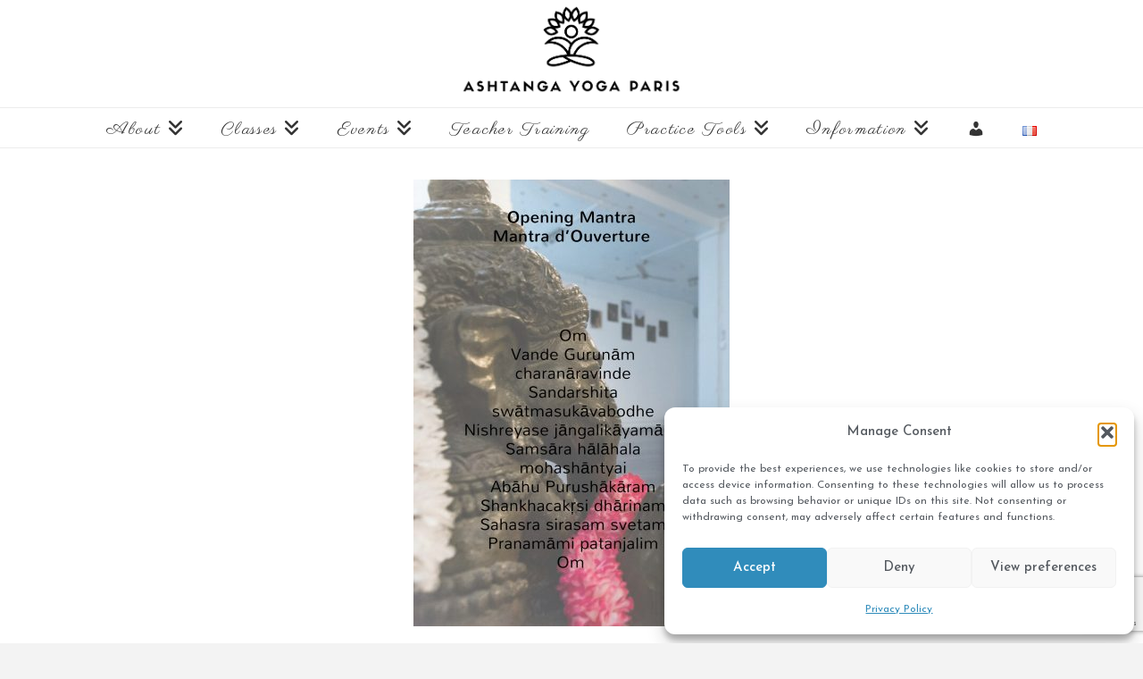

--- FILE ---
content_type: text/html; charset=utf-8
request_url: https://www.google.com/recaptcha/api2/anchor?ar=1&k=6LcWn8ohAAAAAIyU8HZyMzH6JPItNSyYIeVTSiUW&co=aHR0cHM6Ly93d3cuYXNodGFuZ2F5b2dhcGFyaXMuZnI6NDQz&hl=en&v=PoyoqOPhxBO7pBk68S4YbpHZ&size=invisible&anchor-ms=20000&execute-ms=30000&cb=a5l7pzgcuret
body_size: 48786
content:
<!DOCTYPE HTML><html dir="ltr" lang="en"><head><meta http-equiv="Content-Type" content="text/html; charset=UTF-8">
<meta http-equiv="X-UA-Compatible" content="IE=edge">
<title>reCAPTCHA</title>
<style type="text/css">
/* cyrillic-ext */
@font-face {
  font-family: 'Roboto';
  font-style: normal;
  font-weight: 400;
  font-stretch: 100%;
  src: url(//fonts.gstatic.com/s/roboto/v48/KFO7CnqEu92Fr1ME7kSn66aGLdTylUAMa3GUBHMdazTgWw.woff2) format('woff2');
  unicode-range: U+0460-052F, U+1C80-1C8A, U+20B4, U+2DE0-2DFF, U+A640-A69F, U+FE2E-FE2F;
}
/* cyrillic */
@font-face {
  font-family: 'Roboto';
  font-style: normal;
  font-weight: 400;
  font-stretch: 100%;
  src: url(//fonts.gstatic.com/s/roboto/v48/KFO7CnqEu92Fr1ME7kSn66aGLdTylUAMa3iUBHMdazTgWw.woff2) format('woff2');
  unicode-range: U+0301, U+0400-045F, U+0490-0491, U+04B0-04B1, U+2116;
}
/* greek-ext */
@font-face {
  font-family: 'Roboto';
  font-style: normal;
  font-weight: 400;
  font-stretch: 100%;
  src: url(//fonts.gstatic.com/s/roboto/v48/KFO7CnqEu92Fr1ME7kSn66aGLdTylUAMa3CUBHMdazTgWw.woff2) format('woff2');
  unicode-range: U+1F00-1FFF;
}
/* greek */
@font-face {
  font-family: 'Roboto';
  font-style: normal;
  font-weight: 400;
  font-stretch: 100%;
  src: url(//fonts.gstatic.com/s/roboto/v48/KFO7CnqEu92Fr1ME7kSn66aGLdTylUAMa3-UBHMdazTgWw.woff2) format('woff2');
  unicode-range: U+0370-0377, U+037A-037F, U+0384-038A, U+038C, U+038E-03A1, U+03A3-03FF;
}
/* math */
@font-face {
  font-family: 'Roboto';
  font-style: normal;
  font-weight: 400;
  font-stretch: 100%;
  src: url(//fonts.gstatic.com/s/roboto/v48/KFO7CnqEu92Fr1ME7kSn66aGLdTylUAMawCUBHMdazTgWw.woff2) format('woff2');
  unicode-range: U+0302-0303, U+0305, U+0307-0308, U+0310, U+0312, U+0315, U+031A, U+0326-0327, U+032C, U+032F-0330, U+0332-0333, U+0338, U+033A, U+0346, U+034D, U+0391-03A1, U+03A3-03A9, U+03B1-03C9, U+03D1, U+03D5-03D6, U+03F0-03F1, U+03F4-03F5, U+2016-2017, U+2034-2038, U+203C, U+2040, U+2043, U+2047, U+2050, U+2057, U+205F, U+2070-2071, U+2074-208E, U+2090-209C, U+20D0-20DC, U+20E1, U+20E5-20EF, U+2100-2112, U+2114-2115, U+2117-2121, U+2123-214F, U+2190, U+2192, U+2194-21AE, U+21B0-21E5, U+21F1-21F2, U+21F4-2211, U+2213-2214, U+2216-22FF, U+2308-230B, U+2310, U+2319, U+231C-2321, U+2336-237A, U+237C, U+2395, U+239B-23B7, U+23D0, U+23DC-23E1, U+2474-2475, U+25AF, U+25B3, U+25B7, U+25BD, U+25C1, U+25CA, U+25CC, U+25FB, U+266D-266F, U+27C0-27FF, U+2900-2AFF, U+2B0E-2B11, U+2B30-2B4C, U+2BFE, U+3030, U+FF5B, U+FF5D, U+1D400-1D7FF, U+1EE00-1EEFF;
}
/* symbols */
@font-face {
  font-family: 'Roboto';
  font-style: normal;
  font-weight: 400;
  font-stretch: 100%;
  src: url(//fonts.gstatic.com/s/roboto/v48/KFO7CnqEu92Fr1ME7kSn66aGLdTylUAMaxKUBHMdazTgWw.woff2) format('woff2');
  unicode-range: U+0001-000C, U+000E-001F, U+007F-009F, U+20DD-20E0, U+20E2-20E4, U+2150-218F, U+2190, U+2192, U+2194-2199, U+21AF, U+21E6-21F0, U+21F3, U+2218-2219, U+2299, U+22C4-22C6, U+2300-243F, U+2440-244A, U+2460-24FF, U+25A0-27BF, U+2800-28FF, U+2921-2922, U+2981, U+29BF, U+29EB, U+2B00-2BFF, U+4DC0-4DFF, U+FFF9-FFFB, U+10140-1018E, U+10190-1019C, U+101A0, U+101D0-101FD, U+102E0-102FB, U+10E60-10E7E, U+1D2C0-1D2D3, U+1D2E0-1D37F, U+1F000-1F0FF, U+1F100-1F1AD, U+1F1E6-1F1FF, U+1F30D-1F30F, U+1F315, U+1F31C, U+1F31E, U+1F320-1F32C, U+1F336, U+1F378, U+1F37D, U+1F382, U+1F393-1F39F, U+1F3A7-1F3A8, U+1F3AC-1F3AF, U+1F3C2, U+1F3C4-1F3C6, U+1F3CA-1F3CE, U+1F3D4-1F3E0, U+1F3ED, U+1F3F1-1F3F3, U+1F3F5-1F3F7, U+1F408, U+1F415, U+1F41F, U+1F426, U+1F43F, U+1F441-1F442, U+1F444, U+1F446-1F449, U+1F44C-1F44E, U+1F453, U+1F46A, U+1F47D, U+1F4A3, U+1F4B0, U+1F4B3, U+1F4B9, U+1F4BB, U+1F4BF, U+1F4C8-1F4CB, U+1F4D6, U+1F4DA, U+1F4DF, U+1F4E3-1F4E6, U+1F4EA-1F4ED, U+1F4F7, U+1F4F9-1F4FB, U+1F4FD-1F4FE, U+1F503, U+1F507-1F50B, U+1F50D, U+1F512-1F513, U+1F53E-1F54A, U+1F54F-1F5FA, U+1F610, U+1F650-1F67F, U+1F687, U+1F68D, U+1F691, U+1F694, U+1F698, U+1F6AD, U+1F6B2, U+1F6B9-1F6BA, U+1F6BC, U+1F6C6-1F6CF, U+1F6D3-1F6D7, U+1F6E0-1F6EA, U+1F6F0-1F6F3, U+1F6F7-1F6FC, U+1F700-1F7FF, U+1F800-1F80B, U+1F810-1F847, U+1F850-1F859, U+1F860-1F887, U+1F890-1F8AD, U+1F8B0-1F8BB, U+1F8C0-1F8C1, U+1F900-1F90B, U+1F93B, U+1F946, U+1F984, U+1F996, U+1F9E9, U+1FA00-1FA6F, U+1FA70-1FA7C, U+1FA80-1FA89, U+1FA8F-1FAC6, U+1FACE-1FADC, U+1FADF-1FAE9, U+1FAF0-1FAF8, U+1FB00-1FBFF;
}
/* vietnamese */
@font-face {
  font-family: 'Roboto';
  font-style: normal;
  font-weight: 400;
  font-stretch: 100%;
  src: url(//fonts.gstatic.com/s/roboto/v48/KFO7CnqEu92Fr1ME7kSn66aGLdTylUAMa3OUBHMdazTgWw.woff2) format('woff2');
  unicode-range: U+0102-0103, U+0110-0111, U+0128-0129, U+0168-0169, U+01A0-01A1, U+01AF-01B0, U+0300-0301, U+0303-0304, U+0308-0309, U+0323, U+0329, U+1EA0-1EF9, U+20AB;
}
/* latin-ext */
@font-face {
  font-family: 'Roboto';
  font-style: normal;
  font-weight: 400;
  font-stretch: 100%;
  src: url(//fonts.gstatic.com/s/roboto/v48/KFO7CnqEu92Fr1ME7kSn66aGLdTylUAMa3KUBHMdazTgWw.woff2) format('woff2');
  unicode-range: U+0100-02BA, U+02BD-02C5, U+02C7-02CC, U+02CE-02D7, U+02DD-02FF, U+0304, U+0308, U+0329, U+1D00-1DBF, U+1E00-1E9F, U+1EF2-1EFF, U+2020, U+20A0-20AB, U+20AD-20C0, U+2113, U+2C60-2C7F, U+A720-A7FF;
}
/* latin */
@font-face {
  font-family: 'Roboto';
  font-style: normal;
  font-weight: 400;
  font-stretch: 100%;
  src: url(//fonts.gstatic.com/s/roboto/v48/KFO7CnqEu92Fr1ME7kSn66aGLdTylUAMa3yUBHMdazQ.woff2) format('woff2');
  unicode-range: U+0000-00FF, U+0131, U+0152-0153, U+02BB-02BC, U+02C6, U+02DA, U+02DC, U+0304, U+0308, U+0329, U+2000-206F, U+20AC, U+2122, U+2191, U+2193, U+2212, U+2215, U+FEFF, U+FFFD;
}
/* cyrillic-ext */
@font-face {
  font-family: 'Roboto';
  font-style: normal;
  font-weight: 500;
  font-stretch: 100%;
  src: url(//fonts.gstatic.com/s/roboto/v48/KFO7CnqEu92Fr1ME7kSn66aGLdTylUAMa3GUBHMdazTgWw.woff2) format('woff2');
  unicode-range: U+0460-052F, U+1C80-1C8A, U+20B4, U+2DE0-2DFF, U+A640-A69F, U+FE2E-FE2F;
}
/* cyrillic */
@font-face {
  font-family: 'Roboto';
  font-style: normal;
  font-weight: 500;
  font-stretch: 100%;
  src: url(//fonts.gstatic.com/s/roboto/v48/KFO7CnqEu92Fr1ME7kSn66aGLdTylUAMa3iUBHMdazTgWw.woff2) format('woff2');
  unicode-range: U+0301, U+0400-045F, U+0490-0491, U+04B0-04B1, U+2116;
}
/* greek-ext */
@font-face {
  font-family: 'Roboto';
  font-style: normal;
  font-weight: 500;
  font-stretch: 100%;
  src: url(//fonts.gstatic.com/s/roboto/v48/KFO7CnqEu92Fr1ME7kSn66aGLdTylUAMa3CUBHMdazTgWw.woff2) format('woff2');
  unicode-range: U+1F00-1FFF;
}
/* greek */
@font-face {
  font-family: 'Roboto';
  font-style: normal;
  font-weight: 500;
  font-stretch: 100%;
  src: url(//fonts.gstatic.com/s/roboto/v48/KFO7CnqEu92Fr1ME7kSn66aGLdTylUAMa3-UBHMdazTgWw.woff2) format('woff2');
  unicode-range: U+0370-0377, U+037A-037F, U+0384-038A, U+038C, U+038E-03A1, U+03A3-03FF;
}
/* math */
@font-face {
  font-family: 'Roboto';
  font-style: normal;
  font-weight: 500;
  font-stretch: 100%;
  src: url(//fonts.gstatic.com/s/roboto/v48/KFO7CnqEu92Fr1ME7kSn66aGLdTylUAMawCUBHMdazTgWw.woff2) format('woff2');
  unicode-range: U+0302-0303, U+0305, U+0307-0308, U+0310, U+0312, U+0315, U+031A, U+0326-0327, U+032C, U+032F-0330, U+0332-0333, U+0338, U+033A, U+0346, U+034D, U+0391-03A1, U+03A3-03A9, U+03B1-03C9, U+03D1, U+03D5-03D6, U+03F0-03F1, U+03F4-03F5, U+2016-2017, U+2034-2038, U+203C, U+2040, U+2043, U+2047, U+2050, U+2057, U+205F, U+2070-2071, U+2074-208E, U+2090-209C, U+20D0-20DC, U+20E1, U+20E5-20EF, U+2100-2112, U+2114-2115, U+2117-2121, U+2123-214F, U+2190, U+2192, U+2194-21AE, U+21B0-21E5, U+21F1-21F2, U+21F4-2211, U+2213-2214, U+2216-22FF, U+2308-230B, U+2310, U+2319, U+231C-2321, U+2336-237A, U+237C, U+2395, U+239B-23B7, U+23D0, U+23DC-23E1, U+2474-2475, U+25AF, U+25B3, U+25B7, U+25BD, U+25C1, U+25CA, U+25CC, U+25FB, U+266D-266F, U+27C0-27FF, U+2900-2AFF, U+2B0E-2B11, U+2B30-2B4C, U+2BFE, U+3030, U+FF5B, U+FF5D, U+1D400-1D7FF, U+1EE00-1EEFF;
}
/* symbols */
@font-face {
  font-family: 'Roboto';
  font-style: normal;
  font-weight: 500;
  font-stretch: 100%;
  src: url(//fonts.gstatic.com/s/roboto/v48/KFO7CnqEu92Fr1ME7kSn66aGLdTylUAMaxKUBHMdazTgWw.woff2) format('woff2');
  unicode-range: U+0001-000C, U+000E-001F, U+007F-009F, U+20DD-20E0, U+20E2-20E4, U+2150-218F, U+2190, U+2192, U+2194-2199, U+21AF, U+21E6-21F0, U+21F3, U+2218-2219, U+2299, U+22C4-22C6, U+2300-243F, U+2440-244A, U+2460-24FF, U+25A0-27BF, U+2800-28FF, U+2921-2922, U+2981, U+29BF, U+29EB, U+2B00-2BFF, U+4DC0-4DFF, U+FFF9-FFFB, U+10140-1018E, U+10190-1019C, U+101A0, U+101D0-101FD, U+102E0-102FB, U+10E60-10E7E, U+1D2C0-1D2D3, U+1D2E0-1D37F, U+1F000-1F0FF, U+1F100-1F1AD, U+1F1E6-1F1FF, U+1F30D-1F30F, U+1F315, U+1F31C, U+1F31E, U+1F320-1F32C, U+1F336, U+1F378, U+1F37D, U+1F382, U+1F393-1F39F, U+1F3A7-1F3A8, U+1F3AC-1F3AF, U+1F3C2, U+1F3C4-1F3C6, U+1F3CA-1F3CE, U+1F3D4-1F3E0, U+1F3ED, U+1F3F1-1F3F3, U+1F3F5-1F3F7, U+1F408, U+1F415, U+1F41F, U+1F426, U+1F43F, U+1F441-1F442, U+1F444, U+1F446-1F449, U+1F44C-1F44E, U+1F453, U+1F46A, U+1F47D, U+1F4A3, U+1F4B0, U+1F4B3, U+1F4B9, U+1F4BB, U+1F4BF, U+1F4C8-1F4CB, U+1F4D6, U+1F4DA, U+1F4DF, U+1F4E3-1F4E6, U+1F4EA-1F4ED, U+1F4F7, U+1F4F9-1F4FB, U+1F4FD-1F4FE, U+1F503, U+1F507-1F50B, U+1F50D, U+1F512-1F513, U+1F53E-1F54A, U+1F54F-1F5FA, U+1F610, U+1F650-1F67F, U+1F687, U+1F68D, U+1F691, U+1F694, U+1F698, U+1F6AD, U+1F6B2, U+1F6B9-1F6BA, U+1F6BC, U+1F6C6-1F6CF, U+1F6D3-1F6D7, U+1F6E0-1F6EA, U+1F6F0-1F6F3, U+1F6F7-1F6FC, U+1F700-1F7FF, U+1F800-1F80B, U+1F810-1F847, U+1F850-1F859, U+1F860-1F887, U+1F890-1F8AD, U+1F8B0-1F8BB, U+1F8C0-1F8C1, U+1F900-1F90B, U+1F93B, U+1F946, U+1F984, U+1F996, U+1F9E9, U+1FA00-1FA6F, U+1FA70-1FA7C, U+1FA80-1FA89, U+1FA8F-1FAC6, U+1FACE-1FADC, U+1FADF-1FAE9, U+1FAF0-1FAF8, U+1FB00-1FBFF;
}
/* vietnamese */
@font-face {
  font-family: 'Roboto';
  font-style: normal;
  font-weight: 500;
  font-stretch: 100%;
  src: url(//fonts.gstatic.com/s/roboto/v48/KFO7CnqEu92Fr1ME7kSn66aGLdTylUAMa3OUBHMdazTgWw.woff2) format('woff2');
  unicode-range: U+0102-0103, U+0110-0111, U+0128-0129, U+0168-0169, U+01A0-01A1, U+01AF-01B0, U+0300-0301, U+0303-0304, U+0308-0309, U+0323, U+0329, U+1EA0-1EF9, U+20AB;
}
/* latin-ext */
@font-face {
  font-family: 'Roboto';
  font-style: normal;
  font-weight: 500;
  font-stretch: 100%;
  src: url(//fonts.gstatic.com/s/roboto/v48/KFO7CnqEu92Fr1ME7kSn66aGLdTylUAMa3KUBHMdazTgWw.woff2) format('woff2');
  unicode-range: U+0100-02BA, U+02BD-02C5, U+02C7-02CC, U+02CE-02D7, U+02DD-02FF, U+0304, U+0308, U+0329, U+1D00-1DBF, U+1E00-1E9F, U+1EF2-1EFF, U+2020, U+20A0-20AB, U+20AD-20C0, U+2113, U+2C60-2C7F, U+A720-A7FF;
}
/* latin */
@font-face {
  font-family: 'Roboto';
  font-style: normal;
  font-weight: 500;
  font-stretch: 100%;
  src: url(//fonts.gstatic.com/s/roboto/v48/KFO7CnqEu92Fr1ME7kSn66aGLdTylUAMa3yUBHMdazQ.woff2) format('woff2');
  unicode-range: U+0000-00FF, U+0131, U+0152-0153, U+02BB-02BC, U+02C6, U+02DA, U+02DC, U+0304, U+0308, U+0329, U+2000-206F, U+20AC, U+2122, U+2191, U+2193, U+2212, U+2215, U+FEFF, U+FFFD;
}
/* cyrillic-ext */
@font-face {
  font-family: 'Roboto';
  font-style: normal;
  font-weight: 900;
  font-stretch: 100%;
  src: url(//fonts.gstatic.com/s/roboto/v48/KFO7CnqEu92Fr1ME7kSn66aGLdTylUAMa3GUBHMdazTgWw.woff2) format('woff2');
  unicode-range: U+0460-052F, U+1C80-1C8A, U+20B4, U+2DE0-2DFF, U+A640-A69F, U+FE2E-FE2F;
}
/* cyrillic */
@font-face {
  font-family: 'Roboto';
  font-style: normal;
  font-weight: 900;
  font-stretch: 100%;
  src: url(//fonts.gstatic.com/s/roboto/v48/KFO7CnqEu92Fr1ME7kSn66aGLdTylUAMa3iUBHMdazTgWw.woff2) format('woff2');
  unicode-range: U+0301, U+0400-045F, U+0490-0491, U+04B0-04B1, U+2116;
}
/* greek-ext */
@font-face {
  font-family: 'Roboto';
  font-style: normal;
  font-weight: 900;
  font-stretch: 100%;
  src: url(//fonts.gstatic.com/s/roboto/v48/KFO7CnqEu92Fr1ME7kSn66aGLdTylUAMa3CUBHMdazTgWw.woff2) format('woff2');
  unicode-range: U+1F00-1FFF;
}
/* greek */
@font-face {
  font-family: 'Roboto';
  font-style: normal;
  font-weight: 900;
  font-stretch: 100%;
  src: url(//fonts.gstatic.com/s/roboto/v48/KFO7CnqEu92Fr1ME7kSn66aGLdTylUAMa3-UBHMdazTgWw.woff2) format('woff2');
  unicode-range: U+0370-0377, U+037A-037F, U+0384-038A, U+038C, U+038E-03A1, U+03A3-03FF;
}
/* math */
@font-face {
  font-family: 'Roboto';
  font-style: normal;
  font-weight: 900;
  font-stretch: 100%;
  src: url(//fonts.gstatic.com/s/roboto/v48/KFO7CnqEu92Fr1ME7kSn66aGLdTylUAMawCUBHMdazTgWw.woff2) format('woff2');
  unicode-range: U+0302-0303, U+0305, U+0307-0308, U+0310, U+0312, U+0315, U+031A, U+0326-0327, U+032C, U+032F-0330, U+0332-0333, U+0338, U+033A, U+0346, U+034D, U+0391-03A1, U+03A3-03A9, U+03B1-03C9, U+03D1, U+03D5-03D6, U+03F0-03F1, U+03F4-03F5, U+2016-2017, U+2034-2038, U+203C, U+2040, U+2043, U+2047, U+2050, U+2057, U+205F, U+2070-2071, U+2074-208E, U+2090-209C, U+20D0-20DC, U+20E1, U+20E5-20EF, U+2100-2112, U+2114-2115, U+2117-2121, U+2123-214F, U+2190, U+2192, U+2194-21AE, U+21B0-21E5, U+21F1-21F2, U+21F4-2211, U+2213-2214, U+2216-22FF, U+2308-230B, U+2310, U+2319, U+231C-2321, U+2336-237A, U+237C, U+2395, U+239B-23B7, U+23D0, U+23DC-23E1, U+2474-2475, U+25AF, U+25B3, U+25B7, U+25BD, U+25C1, U+25CA, U+25CC, U+25FB, U+266D-266F, U+27C0-27FF, U+2900-2AFF, U+2B0E-2B11, U+2B30-2B4C, U+2BFE, U+3030, U+FF5B, U+FF5D, U+1D400-1D7FF, U+1EE00-1EEFF;
}
/* symbols */
@font-face {
  font-family: 'Roboto';
  font-style: normal;
  font-weight: 900;
  font-stretch: 100%;
  src: url(//fonts.gstatic.com/s/roboto/v48/KFO7CnqEu92Fr1ME7kSn66aGLdTylUAMaxKUBHMdazTgWw.woff2) format('woff2');
  unicode-range: U+0001-000C, U+000E-001F, U+007F-009F, U+20DD-20E0, U+20E2-20E4, U+2150-218F, U+2190, U+2192, U+2194-2199, U+21AF, U+21E6-21F0, U+21F3, U+2218-2219, U+2299, U+22C4-22C6, U+2300-243F, U+2440-244A, U+2460-24FF, U+25A0-27BF, U+2800-28FF, U+2921-2922, U+2981, U+29BF, U+29EB, U+2B00-2BFF, U+4DC0-4DFF, U+FFF9-FFFB, U+10140-1018E, U+10190-1019C, U+101A0, U+101D0-101FD, U+102E0-102FB, U+10E60-10E7E, U+1D2C0-1D2D3, U+1D2E0-1D37F, U+1F000-1F0FF, U+1F100-1F1AD, U+1F1E6-1F1FF, U+1F30D-1F30F, U+1F315, U+1F31C, U+1F31E, U+1F320-1F32C, U+1F336, U+1F378, U+1F37D, U+1F382, U+1F393-1F39F, U+1F3A7-1F3A8, U+1F3AC-1F3AF, U+1F3C2, U+1F3C4-1F3C6, U+1F3CA-1F3CE, U+1F3D4-1F3E0, U+1F3ED, U+1F3F1-1F3F3, U+1F3F5-1F3F7, U+1F408, U+1F415, U+1F41F, U+1F426, U+1F43F, U+1F441-1F442, U+1F444, U+1F446-1F449, U+1F44C-1F44E, U+1F453, U+1F46A, U+1F47D, U+1F4A3, U+1F4B0, U+1F4B3, U+1F4B9, U+1F4BB, U+1F4BF, U+1F4C8-1F4CB, U+1F4D6, U+1F4DA, U+1F4DF, U+1F4E3-1F4E6, U+1F4EA-1F4ED, U+1F4F7, U+1F4F9-1F4FB, U+1F4FD-1F4FE, U+1F503, U+1F507-1F50B, U+1F50D, U+1F512-1F513, U+1F53E-1F54A, U+1F54F-1F5FA, U+1F610, U+1F650-1F67F, U+1F687, U+1F68D, U+1F691, U+1F694, U+1F698, U+1F6AD, U+1F6B2, U+1F6B9-1F6BA, U+1F6BC, U+1F6C6-1F6CF, U+1F6D3-1F6D7, U+1F6E0-1F6EA, U+1F6F0-1F6F3, U+1F6F7-1F6FC, U+1F700-1F7FF, U+1F800-1F80B, U+1F810-1F847, U+1F850-1F859, U+1F860-1F887, U+1F890-1F8AD, U+1F8B0-1F8BB, U+1F8C0-1F8C1, U+1F900-1F90B, U+1F93B, U+1F946, U+1F984, U+1F996, U+1F9E9, U+1FA00-1FA6F, U+1FA70-1FA7C, U+1FA80-1FA89, U+1FA8F-1FAC6, U+1FACE-1FADC, U+1FADF-1FAE9, U+1FAF0-1FAF8, U+1FB00-1FBFF;
}
/* vietnamese */
@font-face {
  font-family: 'Roboto';
  font-style: normal;
  font-weight: 900;
  font-stretch: 100%;
  src: url(//fonts.gstatic.com/s/roboto/v48/KFO7CnqEu92Fr1ME7kSn66aGLdTylUAMa3OUBHMdazTgWw.woff2) format('woff2');
  unicode-range: U+0102-0103, U+0110-0111, U+0128-0129, U+0168-0169, U+01A0-01A1, U+01AF-01B0, U+0300-0301, U+0303-0304, U+0308-0309, U+0323, U+0329, U+1EA0-1EF9, U+20AB;
}
/* latin-ext */
@font-face {
  font-family: 'Roboto';
  font-style: normal;
  font-weight: 900;
  font-stretch: 100%;
  src: url(//fonts.gstatic.com/s/roboto/v48/KFO7CnqEu92Fr1ME7kSn66aGLdTylUAMa3KUBHMdazTgWw.woff2) format('woff2');
  unicode-range: U+0100-02BA, U+02BD-02C5, U+02C7-02CC, U+02CE-02D7, U+02DD-02FF, U+0304, U+0308, U+0329, U+1D00-1DBF, U+1E00-1E9F, U+1EF2-1EFF, U+2020, U+20A0-20AB, U+20AD-20C0, U+2113, U+2C60-2C7F, U+A720-A7FF;
}
/* latin */
@font-face {
  font-family: 'Roboto';
  font-style: normal;
  font-weight: 900;
  font-stretch: 100%;
  src: url(//fonts.gstatic.com/s/roboto/v48/KFO7CnqEu92Fr1ME7kSn66aGLdTylUAMa3yUBHMdazQ.woff2) format('woff2');
  unicode-range: U+0000-00FF, U+0131, U+0152-0153, U+02BB-02BC, U+02C6, U+02DA, U+02DC, U+0304, U+0308, U+0329, U+2000-206F, U+20AC, U+2122, U+2191, U+2193, U+2212, U+2215, U+FEFF, U+FFFD;
}

</style>
<link rel="stylesheet" type="text/css" href="https://www.gstatic.com/recaptcha/releases/PoyoqOPhxBO7pBk68S4YbpHZ/styles__ltr.css">
<script nonce="oSCLUeK_JTvlGm2TBFb2Ig" type="text/javascript">window['__recaptcha_api'] = 'https://www.google.com/recaptcha/api2/';</script>
<script type="text/javascript" src="https://www.gstatic.com/recaptcha/releases/PoyoqOPhxBO7pBk68S4YbpHZ/recaptcha__en.js" nonce="oSCLUeK_JTvlGm2TBFb2Ig">
      
    </script></head>
<body><div id="rc-anchor-alert" class="rc-anchor-alert"></div>
<input type="hidden" id="recaptcha-token" value="[base64]">
<script type="text/javascript" nonce="oSCLUeK_JTvlGm2TBFb2Ig">
      recaptcha.anchor.Main.init("[\x22ainput\x22,[\x22bgdata\x22,\x22\x22,\[base64]/[base64]/[base64]/ZyhXLGgpOnEoW04sMjEsbF0sVywwKSxoKSxmYWxzZSxmYWxzZSl9Y2F0Y2goayl7RygzNTgsVyk/[base64]/[base64]/[base64]/[base64]/[base64]/[base64]/[base64]/bmV3IEJbT10oRFswXSk6dz09Mj9uZXcgQltPXShEWzBdLERbMV0pOnc9PTM/bmV3IEJbT10oRFswXSxEWzFdLERbMl0pOnc9PTQ/[base64]/[base64]/[base64]/[base64]/[base64]\\u003d\x22,\[base64]\x22,\x22YcK5wow7S8Kpw5ArwrzChx0Vwoh2w4nDgBTDhjshOcOwFMOEag1zwoM9TMKYHMOHZxp7BGDDvQ3Dh0rCgx/[base64]/I8Kuwp1Zw4EawpHDusOvP8KrGcOIw5rCicO9WFTDgMKLw7XDlA4ewrp2w6/CvcKuLMKgLsOwLwZbwpFwW8OYAG8Xwo7DpwLDulddwqpuORTDisKXNlF/DDrDjcOWwpccC8KWw5/CisOVw5zDgzk/Rm3CmsKiwqLDkVQhwpPDrsOmwqA3wqvDi8KVwqbCo8KCcS4+wpzCiEHDtnYGwrvCicK/wqIvIsKnw4lMLcKjwpccPsKKwr7CtcKiTsOqBcKgw4LCk1rDr8K5w443acOrJMKvcsOhw7fCvcOdHMOscwbDhRA8w7Bsw5bDuMO1BMOmAMOtHsOUD381YRPCuSPCr8KFCQ9Aw7chw5LDi1NzEhzCrhVJaMObIcOBw5fDusOBwp/CgBTCgUzDrk9+w7nCkjfCoMOVwrnDggvDkcK7wodWw4pxw70Ow6IOKSvCixnDpXcaw5/Cmy5sP8OcwrUbwpB5BsK7w4jCjMOGHcKjwqjDtjHCviTCkhDDssKjJTYgwrl/ZFYewrDDmU4BFj3Ct8KbH8KrO1HDssOlScOtXMKLXUXDsgLCiMOjaW8ofsOeScKPwqnDv0XDl3UTwovDsMOHc8OHw6nCn1fDnMO3w7vDoMKkCsOuwqXDnSBVw6RVLcKzw4fDvHlybUDDlhtDw4zCkMK4csOaw6jDg8KeK8Kqw6R/bsO/cMK0GMKfCmIxwr15wr9swqBMwpfDo1BSwrhEdX7CiloXwp7DlMOBBxwRbG9pVzbDmsOgwr3Dtgpow6cNKwp9OkRiwr0eb0ImN0MVBF3Cii5Nw7/DkzDCqcKLw4PCvHJWIFU2wq3DrGXCqsO5w5Jdw7Jkw7vDj8KEwr8xSAzCp8K5wpIrwr1pwrrCvcKmw4TDmmFqZSB+w7pLC34aWjPDq8KVwqVoRUxIY0cBwozDi2XDgVnDtQ/[base64]/[base64]/DhijCj8K6DRXCiMKtw73DunvDncOPwoLDkUhQw4bDncKlHTtdw6ECw6EQXgnCp2cIDMOHwpU/[base64]/Dv0nCoTINwpI2aCjDpsKYMwPCosKsMxnCgsOVUMKDCT/DsMKow5/CnFY6NsOLw4nCowdtw6VVwoLDhiFmw5wccTAreMOmwo5Ew7MDw7Y5L1FOw60ewqZGUH4ecMOZw4jCnj0dw61/CiUKM13DmsKBw5UJTcO9IcOdP8O/DsKYwpfCpR8Bw7XCs8K4GsKTw4tNIsOAfTF6NWdJwo9Bwrp3GsOrBUnDnTonEsOjwonDkcKFw4oxIS/DvcOJYWdhC8KCwpDCnsKnw6DDgMOuwrbDk8O0w5PCoH1BRcKcwpEYWywnw7PDpjjDj8Ohw47DhMOdQMOiwrLCksKWwqXCqyxPwq8PQcO9wod2wohDw7DDj8OTP2PCtHzChARYwr4JOcOywrnDicKWRsOIw7HCvcKPw7ZiMCXDosKtwr3CjsO/[base64]/[base64]/DvsOPMXNrM14eW8OSP3wQw5RlBMOOw7XDl1dkNH/CswbCk04ISMO2wrR9ZBtIS0LCgMKnwqM4EsKAQcO/TRRCw6RswpPCoG3CqMKaw6fChMKpw6HDvGsGwrjChBAsw5jDjcO0csKwwo/ClcKkUnTDqMKrUMK/DMKDw7IiesOOcELCssKAKSbCnMOnwo3Ds8KFLMKMw77ClHvCgsOlC8K6wpESXjrDh8Kfa8OBwqRZw5BFw6cxT8K+VWorwp9Ww4VbG8Kww7zCklsMWcKtGShlw4TDp8O6woVCw64bwrhuwqjDgcOwUcKhTMO9wrFUwp/[base64]/w65jNUPDtMK0wqrCoMOyw6bDvMOGU8OWw4vCsMKZTMOIw4zDm8KBwr3DtEsXN8OmwoHDvsOSw4EUEjslWMOQw4XDtxF/w7Zdw73DtkhiwprDnWDDhMKAw7nDlsOYw4bCl8KFIsOXCMKBZcOqw7V9wpdGw6xVw6/CucOSw5EyVcKqXE/Cnw/CkQfDnsKMwoPCqmvCtMOybRM0ay/ChD/DkMO0PMK2WCDCoMKPHX4Nc8OVa3TCgcKbE8KGw4tvY14dw4PCq8KFwrrDvQg4wqPCtcKOasKYeMO/YCjCpWVDRnnDszDCghXDgzYVwrVyZcONw5EFIsOPb8K+JcO/wqNMEDLDosOGw51VOsOUwrtMwozCnw19w5/[base64]/Ct8OwMDJuw6BRwpXCucKmwrUQOsKjwrIHw7rDr8ONOsKNFcO1wpQ1Kh/CucOYw61+ZzvDvXPDqwU2w57DqGJjwo/Cu8OPacKYEBE0wqjDg8KVDWfDocKAIUXDq2nDtinCrAEzR8OdOcOASsO9w6tZw7M3wprDo8Kbw6vCnSvClMOJwpYIw5DDoVfDig9UMSN/AxzCsMOewoo8G8OXwr57wpYqwrkDbsKZw6/DhsOpcm1qI8ORw4l+w5zClwMYMcOpGDvCn8O7a8K3fsODw4xEw7BXesO1DcK8NcOhw5DDkMKjw6vCn8O1Kh3CgcO/wqsrw4TDlVFkwrV0wqzDlR8GworCqGd3wpvDi8K4HzEMHsKBw6Y/[base64]/CgcKqworChMOKMMKqYiYUw5VPW8OjwprClQLCo8KVwr7CgsKqCBLDiAfDuMKnRcOGFnAXMB8Rw7vDrsOsw5cWwqJPw7Bsw7BiMV9ZRTMAwrTChnhCJMOYwqPCpsKkJAXDgsKEbGA5woxHCMOXwr7Dg8OYw4RQG2MTw5MuRcKGUC3ChsKMw5YJw5/DnMOpJcK9HMO4WsOrAcKwwqHDkMO6wrvDigDCo8OHfMOwwrghXkfDggPCt8OQw4HCj8Kqw5bCg0fCs8OQwql0VMKhOcOIYFYQwq5Fw4YeP1o/[base64]/E8Kew68eM00xwoYTwqrDr8KYwpkwbg7CqSzDp8KAw6lVwrpHwqzCqnBaIMKueRFwwpjDl37Dp8OZw5VgwoDCt8OyGkl1dMOiwqDCpcKVNcOWwqJVwp1ywoRzFcOjw4fCuMO9w7LCpsOVwqEvLMOuB2fChSJlwrI4w6hkPcKcJgw/GSzCnMK9SQ0RIDxcwqpcw5/CvyHCsX9Qwo0CKMONbsK0wodFEsONOF81wr3CosKscMOAwoHDqlV5GcKUw4LCssOseAbDp8OoRMO8w4fCj8KGHMOQRMO8w5XDuls6w6E5wprDi2dicMKRTiluw6rCtyPCu8OqdMOVRsO5w6nCtsO9ccKCwoPDrMOowqNNVQkhwobCkcKTw4B8Y8KcXcOjwpV/UMOxwqQQw4bCl8OyY8O/w5/DgsKZUVLDqh3Dg8Klw4bCr8KHQAhbGsO9BcO9wqA+w5c1VHlnEjBjw6/CgVXCt8O6ZxPDlwjCqkFjF3PCpQRGHsK6XsKGO2vCqwjDpsO9wpUmwpgjL0PCi8KSw4QbMkfCpg/DhUJ4PsOow7rDqBNNw5PDnsOSHlo/w5vCtMO0S1DCgDIFw5tGcsKCbsK+w5/DmFjDgcK3wqTCpcOgwoFyasOIwqnCtgw9w4zDjcOeTxTCkwstQAbClRrDlcOfw7EuDSTDiHLDkMOiwoUXwq7Di37DkQwhwpXDoALCsMOTA3Z6HWfCtyHDm8O1wofCr8OuXVTCtirDt8OAD8K6w4zCmx5Lw4QyOMKTZAJyacOrw7MgwqjCk2JccsKDIRVQwpnDlcKiwp/DvsKXwpfCucKNw6gEE8O4wq9Swr3DrMKjAl5Lw7zCm8KEwoHCvcKmGMK5w4UkdVZiw5tIwoZ6OGNZwrkiXMKGw6ErVy3DvTEhUHTCi8Oaw5HDkMO2wp9jDwXDoQ3CvhbCh8OEETHDgzPCm8KswohfwovCisOXBcKzw7ZiOAwjw5TDicKtW0V/A8OHIsO1C1DDisOSwpddT8OMQx9Rw4TDv8OcEsOEw4zCgx7ChEEybBYJRmzDv8KHwpDCkkERYcOvQsObw6/DtMOxG8O4w7B/GcOPwq0bwrVywrDChcKrVMOiwpHDncKPW8ODw43DlMKrw4HDrHHCqDF4w50XGMKNwpnDg8KJcsKjwp3DvsORJxgmw7vDmcO7MsKEQMKgwpkLbMOHFMKXw5ZAdcKXWTNHwp/CisOdKhVZJcKWwqfDizx7UQzCpMOUJMOMTEIXdnPDk8KDGCRMQk8pBsKTekLDpMOMdsKAFMO3w6fChsOeWRfCgGFqw7nCn8OjwprCjcKLbSrDhEfDm8OmwoRFdxrCisO0w5HCrsKYBsKpw5QhEXXCl31PLCjDh8OATC3DoV/Cjl5awrxWYznCswl1w5vDt1cVwqrCn8Klw4HCihPDh8OVw4lEw4XDtcO6w5Bhw4NMwo3DukzCmMOEYXIbTMOXSAwbRcOpwp7CkcKEw6rChsKDw6PCh8KiX3vDpsOEwo7CpcOVPkoNw5N4Kih8C8OCLsOie8Kvw7d0w7B6PTJRw4HDm38Mwo4Lw4nDoBYXwr/CncOpwoHChHlHVgBXdjzCu8OCAkA/wplkF8Onw6hdEsOnIMKdw6LDmCPDosOTw4fCrwd7wqLDggLCtsKZVcKpw73CqE9iwoFBI8OAwo9kGVTCrRRtc8OQwqPDuMOKw5TCowNywpYiJTLCuDnCumzDq8OhYwsTw5vDk8Oiw4PDpcKbwpPClMOaChTDpsKnwoHDrmQlw6DCjnPDv8Ocf8K/[base64]/CsMO4w5cHw6lhBcOewqfDshzDiX5Qw4JVw4URwqrCt18GHEtwwpkGw4XCg8KhQEUId8OIw4MVPEBlwrU7w7U4BxMWwoHCv0vCrRBNecK2L0rCrMORCA16LGDDgcOswonCqzoLVsK+w5rCqg5QFF/DqgnDk3d/wpFxc8OFw5fCg8OLWS8SwpLCnCfCiS1HwpA9w7zCiWYLZjQdwqPCvsKlKsKeLj7Cg1LDicKQwp3DuEBWScK/TizDjQPCvMOKwoZ9WhPDr8KGKTgHHBbDt8Ojwphnw6DDo8OPw4zCi8ORwo3CpXTCm2ljI1sWw4PCvcO5GCjDoMOkwpN7w4PDhMOBwqvCocOvw7XDocO2wqrCpsKqBcOTbsKtwpHCgXpyw5HCui8+VMO4JCUAN8OUw4BUwpRkw6/DlsOTMUlwwqsUdMOxwpNcw5zCjXbCnGDCiUAhwqHCrABsw6FyGlHCv3HCp8OmB8OpahwJRcK9S8OwG03DhQ3CicKtYBjDkcODwr/[base64]/CjcOsEX4Vwod8P1vDo8KBO8ORw6/CqcKlYsOuLx3Cnw/CgMKjVifCncK5wrnCrsOcYMODVsOkPMKASUTDscKcbx41wqlqHsOLw7cEwrnDsMKMMktwwooDbcO5T8KWF2TDr23DrcKvJMOrCsOxSMKbS3FQw4grwoUhw5FUfMOQwqvCtEzDg8O1w7PCusK6wrTCt8Kow7LDssOcw7LDhjd3XyhDXcO/w40NR13DnibDsCDDgMKvEcOiwr4AIsKoUcKhX8KmM383CMKLCkFYbAHChyrDkgRHFcOtw6vDsMO4w4gREnLDjAEhwo/Dnw7CiVNAwpDDucKKCQnDskPCs8KgL23Dj3rCsMOvKsOKeMKww5PDv8K+wr4fw4zChMOlWQ/[base64]/CoGLCusO0fsKEw4rCs8OtwptKcsKOwrvCsyjChsKHwoHCiytyw4h7w4zDvsOiw7vCtljCiAZiwqvDvsKiw4Alw4bDqTs8w6PDiFRxZcOnacOkwpRow6tpwo3Cq8OEBFpHw7oLwq7Ck3zDlQjDrW3DvT83w4tPRMKkc1nDgxQwc10aZ8KHwo/Cqy1lw4fDgMOTw5LDlVBaNUAvw5vDrVzDlwEgAFtgQMKawp0jd8Oqw6LCgAsVacOrwrTCo8KCZ8O6L8OywqxjQcOXBRQUSMOJw4DCmsKBw6tKw4gKYH7CpxbDnMKPw67DtsOsDxtnXVgbH2XDv1HDiB/Dngp8wqTCpXjCpArDgcKEw5E+wp4YYX1BFsOow5/DsRAmwrHCqgJ6wpTChBY0woEJw4JCw6wOwqDCv8KbLsOiw48EaWw/w6LDqFTCmcKddnF5wqfCshsDPsOfeRc6CkliHsOqw6HDqsOXecObwoLDnxrCmDLCsHlww4jCnwfCnh/Co8OII3o1wojCvUbCjSPCuMKMXDMqW8KQw7NVJQbDk8Kvw6XCnsKUc8K2wq80ZCYTTTTCvg/CnMO/MsOLcHnCqlpWbcKnwrNpw7Ffw7rCv8OywrfCg8KzGcO8Ti3DpMOiwrnClEJrwpc5SMKlw5ZIQcOnH2/DuljCnjQFF8K7fGzDvcK3wrTCuCzDjh/CuMKza2tawojCtCXChFLCiCB2IMKkesOsY2bDn8KewqDDisK3eEjCvU81GcOpDsOKwpZWw6rCncOAFMKQw7bCmTXCjynCrEM3VMKYeSUCw7/CuywVVMO8woHDlmXDrwc6wpVYwps5B3PCoGzDnW/Dp1TDk1zDs2LCscO8wqNOw7NSw57DkWtmwq8Aw6XCiX/[base64]/CszDDjcKHwoR6w7fCn8O0CnnCjcO/NzLCmm3CrcKuSx3DkcK1wojDtngxw6tow79Gb8KwJHYIZg0UwqpNwrXDsS0ZY8O3CsK7LMO9w7bCksO3BBbCvsORdsK0R8KwwrEXwrlKwrPCrMOiw5BfwpzDncKXwqsxwrrDrkjCpW9ewrkwwoN7w7rDkA1GR8KLw6/DgsOrTE9TQMKLw5ZEw5/[base64]/[base64]/CkBfDv8O7wrg9OcOlJhHDtwvDuMObw4rDtsOfRB/Cp8OUEC/Cgl8KVsOkwpvDoMOLw7IoPlV/bUnDrMKowr08GMOXAE/DpsKJRW7CjcKqw5BISMK/HcKMYcKuK8KMwoxrwpfCphwrwoZbw6nDvTJZwr7Cnl4CwqnCs3IdEMOJwrInw6TCj3HCjUcawrvCksO5w7vCm8KfwqZ/GnJdWmjChC19RsKTWHrDuMK9YBRVfsOjwokAEysUaMOrw4zDm0nDp8ONZsOYa8OTGcKcw558TTouSwgeWCVFwojDg0UNDAN0w4Blw48Xw67DsSVRbGtUDSHCtsOcw7JQF2U7IsOsw6PDuzTCrcKjAjfDj2AFEwIMwoDCsCJrwpMTY2HCnsOVwqXCth7CvA/[base64]/DgUk+NzIEDUpYw6jCikVlEyIJK8KAw7t/w6rCocO5HsO5wrt1JMOvD8KOaHpVw67DpC7Dv8KgwpbCon3Di3nDkRpJTQQrXi48YcKIwrtOwr95IzQpw5XCpm8Fw7PDmmppwrdYOXTCoGAww63DmcKJw4pEHVnClXbDrcKHSMKIwq3DgmsGPsK4wp7DkcKjMkwHwo/[base64]/w7w5DMOmFcKUwonDucKoH3NSw7DCnsOUw50CVcK5w5bClQnDm8OQw44TwpHDvsK6wrLCqMKRw7DDn8K7wpUHw4PCrMOEdnVhf8K8wqnCl8OJw71bZTAdw7olWmXCpHPDr8OOw4fDsMOwe8KrERXDpHVwwpI5w5R2wr3CoQLDu8OxTTjDiELDgMKCw6jCuRvDjV/Co8O9wqFYLwHCt2M6wptFw7VJw4hCLMKMEANNwqDDk8Klw4vCiA/CtSzChWHCj0DCuyd8V8OTHFlWe8KBwqHDknAaw6zCvzjDjsKJJsKjIHjDj8Oyw4zCoT/CjToRw5bCmSkXSA1vwrpXDsORXMK/w7TCvnDChlTCt8K4fsKHODp4dRo1w4HDosK6w63CpnB5RBLDtS4ECMObVkJtczvDp1/CjQJRwrUgwqYESsKUwrJAw6UCwpNgVsOhdUs1FC3CglPCoBsIXywXDADCtMK8w65ow5fDhcO9wohAwrXCv8OKbwFaw7/[base64]/XSDCsHYZw6wMahAiw6pww5nDiMO8w6XDl8K4wqZUwq1dLgLDlcKiwojCq2TDhcODNsKsw6rCtMK1XcK1C8K3Si7Dp8OseFrDmMOyIsKAdU3CkcOWUcKYw4h5V8Kvw5PCiVUowr8qWGg+wprCsT7Di8O9wq/Cm8K/CRkrw6LCi8Ouwr/CmVbCugRhwrNMa8OgVcOSwo3Cs8KHwrvClWvCucOgd8OhOMKJwrzDllRHbxtUaMKLV8KoBcKHwp/CrsOrwpMow4xmw4rChylZw4zChhvDhWPCh0/CuWIVw6LDgcKMY8K/wodtNkckwpjCqsO9LEvCrlhFwpUXw65xK8ODZUwqbsKnOnnDkCN6wrMvworDpsOsdcKcNsOjwoZsw7XCscKwYsKpSMKmF8KpKWEFwp/CosKZIS7Cl3rDj8KYcWUFThQUXQHCh8OmFcOJw5dyMsKzw51gN1rCoS/[base64]/dhTDmsKlDRnCscOtTsOWw63CmUbDq8K2fDMoHcOObRA7dMOcFRvDlSkHHsKnw73Ct8KoY1bDkTjDjsOFw5vDnsKZQcOowpXCrzvDpMKNw5tKwqccO1fDiBwxwp1Zw4hbCm4ow6XCvMKmGcOiflfDmFEBwq7DgcO4woXDhW1Ew6PDl8K4UMK+YRdRRDzDpT0uecKpwr/DlVMtKmxmQB/Cu3XDuBItwpYFPXnCpznDuGxTZ8OAw5nCozbDuMOxf29mw4dleyVqw4vDm8Kkw4IOwoQbw59lwqHDrzsZbUzCrhMiScK5Q8K/wpnDjg3CmBLCi30jXMKKwqFxTBPCqcOUwoDCpQLCjsOOw6XDvGtKXQnDth3ChcKpwpMww6HCn3RJwpDDi0Urw6zDmVB0GcKsRsOhAsKQwpFJw5nDk8OXLlLDkhTDjxLClEXCt2DDlH/CtSXCmcKHJ8ORH8K0H8KgWnTCs1FUwq/CkXJ5ZXMPf1/CkF3CmUfDsMK8RF8xw6tZwpxmw7TDlMOzQUcXw5LCpMKOwrLDl8OJwrTDk8OkXwDCpz8NIsKSw4jCsUMEw61vMGnDtS9jw47DjMKOSyjDuMKlOMOewofDvEw0bsOdwrvCkRJ8G8Osw7waw7ZGw5fDnSnDgWAyG8Oawrgmw74WwrUQRsOQDjDDgMKDwochUMO1OcK/LX7CqMKSATt5wr0dw5nDpcKbZgzDjsOQU8KyO8K8ScOUCcKkHMOpw47CjAcFw49MVMO3NMK3w4Bfw4phSsOyX8KGVcONNMOEw4cLOC/ClFjDscOFwoXDpMO0RcKJw57DqcK1w5JSBcKbFMODw4Muw6dxw6F+woJtwpLCqMOZw47DiEleT8K/YcKPw6JCwrTCisKVw747ag1xw6PDlkZcJSbDmmYiMsKkw7kzwrPCigxpwovDlDfDi8OwwpnDp8OtwojCgsOowoEVasKNGQ3CkMONFcKxc8Kjwqwnw4PCg2kKw7jCkm1sw6/DmWhdfwrDs2jCrcKJwrrCtcO2w5VYIy9Iw6fCk8K9f8KOw5NFwqPCkMOyw7nDqMKOa8OTw4jCr20Dw78HWAAfw6UzW8ORV2JSw7wFw73CsGAcw7nChsKNOywgQlvCjCrCjMOIw4jCkcKqwohUAk9VwrjDvj/CocKKck1HwqnCucKdw7wZOXoXw6HDhkDCpsKmwpMtWcKMQsKAw6LDmXXDq8OHwpxfwog5LMO+w5xMfMKWw57Ct8K0woPCqWbDp8K3wqxxwodpwqpufMOGw7B0worClRtIXEHDsMKBw4sjZz0Uw5rDuBnDhMKvw4Uiw6HDqy/DugZjU2vDnmjDvW4LLkDDngLCgMKDwprCoMKQw6IWZMOjQsO/w6DDuArCsUvCrj3DgUjDpFjCucOZwqZiwoBHw7ltbAHCqsOfw5nDlsKHw7/Col7CncKbw7VvKi44wr4Hw4UHFhLDkcOAw6sTwrRjPjXDg8KdTcKFa0IHwqZ6N23CosOewqDDpMO+GWzCuSjDu8O5ZsKBfMKcw7bCm8OOGkpQw6bDu8KWD8KdFxXDilLChMO7w5MiJHXDhS/[base64]/Cq8OyW8ObR1/Cgm04djl0bQTChRbCr8KXZVg/w6fDjT5fwqPDqMKuw5vCt8OpU0bCnXHCsSvDsXUVC8OYN0wuwq3Ci8ONPMObGXozScKkw6BOw4DDhcKcV8Kvd2/DkRPCuMKnPMO3AcKGw6Uew6XCtm0gRcONw4EvwoUowqpVw4F0w54JwrzDr8KJZHHDqRdRFhXCpHDDgQUeZH4kwoItw6bCjMO/[base64]/CrxVuVCLDhXJIw5RswpXDi28Nw4Y4HcK1dn42AsOUw6hXw68PEEoTHcOxw4FsdcKsfMKQJsOXaDrDpsOow698wq3Dn8Oew7DDssOFSz/Dn8KaJsOncMKKAmTDkQ7DssO7w67ChcO7w4Nkw7rDu8OGwrjDocOKdENCJMKewoBMw7rCoX1LeX/DgHsJUcK/[base64]/DuMOeX1dDAMKYwoEOwo3DmQLDk3nDh8OBwoY6ejktOkc3w5IFw5Q6w7gQw7pUGEk3FWnCrAQ7wqFDwodqw73Cm8KEw7HDvyrDucK1FifDpWvDsMK7wr9Mwos4QDrCiMKbG1x6UnJjKznDmWIuw6rDg8O/[base64]/DnAtGwrTCmldHZMOUw5HDgjtzVGjCvsODCh8xUD/CpGpwwq94w5IUWAZNw7ADf8OEKMO4ZCwyBgZMwpPDpMKDcUTDnjwaaSLCj2lCesO6K8Kew4JkeXRLw5Qew4HChGbCmMK+wq50XlrDjMKaSinCqCsdw7EvOD9uUgRcwp/DjcOEw53DgMOLw7TDkG3CmkQVGMO7wpNLRMKQNEnCsGVowqDDqMKQwoHDv8ONw7PDjCTCsADDssOfw4Epwr/[base64]/DgMKAw5fCiMKxwqdAOsOLwqfCtMK3MTXDtHTCm8OWR8KXScOpwrjClsKDUDgAal3Cowk7OMODX8KkRVg4aksYwpFiwoXClMKtawUxE8KCwpPDhsODMcKgwpnDhMOSBUTDi15Jw5dXJGpQwptAw7DDisO+KsKWS3oyVcK9w41HW2gKXUzDt8Kbw60cwpXCkx/DrxRFaltCw5sbwoTDrMOWwr8fwrPCrzzCnsOxB8OPw5TDrMKvRk7DgkbCv8O6w692dydBwp85w79owoLCs0bDjHIvCcOyXxh8wpPCnz/CvsOhAcKnLMOXR8K0w4XCjsONw6VNOWxSw4/DhcOGw5LDvMKIw4EvZMKWd8Ofw7p4wpjCgF7CscKbw5rCg1DDsXBiMAjDrMKJw5AOw4DDokbCi8ORdsKJFsKjw5/DrsOnw61owp3CvxfDqMKbw7zCgkTDh8O/DsOAHMOxSjTCl8KdZMKeE0BywpVuw5XDnwrDk8O2wqpgw6cNU116w6/CoMOcw7HDlcORwrHDkMKYwqgZwrxTI8KsF8OIw7/CkMKEw6bDiMKkwpINwrrDrQpNeUMAcsOMw4URw6DCs1bDuCjDqMOAwpLCtBzCtMKXw4Zewp/DkzLCtzUswqNKHsK7LMKoe0PDgsKYwpUqNMKzYR8UbMK7wooxw5PDjAfCsMOSw7sEd2AFw7lle0JDwr9MI8Odf2XChcKXNHfCmsKiSMKpEEDDpwfCjcOewqXCqMK+Mn1Gw55xw4hgMwoBZsOMNsOXwqvCh8OEbm3DjsOKw68Fw4Uvw6BjwrHCj8KQbsKLw4zDoX/DoWjDisKrfsOwYGsRw7XCpMK5w5fCi0h/w6PCu8Oqw5odNMKyOcOxfcKCDCV5FMOOw6/[base64]/KsO+w6rDoy4ZYsKQw4DDo3fDqsOjwpRZXn1JwpvDuG7ClMOrw5A6w47DncKdwpTDgmRHfnXCtsKOcsOZwqXCosK+woclw5HCrMKQAHXDgsKlThDCgMKjVS/CrRrCusOifzvCn2bCnsKGw71nYsOaTMKBcsKbPTHCocOkb8OgQcOzTMK5wrXDqcKVWAlTw6jCkcOFLEvCqcODKMKnI8OswrA6wrVibcKmw5HDq8OIQsOMBSPCsmzClMOJwq8iwq9dw6d1w67CknjDrTHCsz7CqCnCnMOMVcOLwoLCpcOZwr/CnsO9w67DjkAGHcOodH3DqSgPw7TCinB/w5tqZ27ClRXDh3rChsOCf8OnLsOHX8OJZBRHJSk+wqhxMsKVw73DtWAKwogyw7LDicOPYsKlwokKw6nDkTnDgzQsKx/Dg2XChip7w5VSw6xwbEHChsOgw7TCocKLw68hw5bDvsOMw4pVwrIOY8O1NMOaPcKjd8OWw4nDucOLw5nDq8KbOxs6LjFewrvDrMKyE3nChVI4GsO6IMOKw53CrMKNBMOWWsKwwpDDicO+wo/ClcOlATxdw4RNwrFMEMOKWMORJsO1w5ZfAsKzABfClFPDg8KSwqIKXW3ClT/[base64]/[base64]/CocOoDy/DrWnCrArDvCPDosOBw6YFwpXDjFAqOnhFwrTDoHrCkDZdF1w5AMOtesKQQ0zCm8OPHGE2Vx/DkhzDs8Ojw6x2wrXDscKRw6gNw51vw7fDjRHDsMKZfnvCgFrCrDcTw4rCkMKdw6RiQMO5w4/[base64]/CpXTDu8ObVsKpdcO/NT19w75Uw5kww5DDtVJYYwp6wq4vFMOqKzs+w7zCoj8MJCvCkMOwcMO5wrdqw7TCocOFLcOdw6nDjcKsP1LDkcK3PcOswqbDoy9/wq0fwo3DncKdZ3wxwqnDm2Emw53Dj2PCg0IDFX3DpMKhwq3CgWhwwovDvcOTEBpgwqjDkQQTwp7Chw8Iw5/CkcKhe8K/w7URw44XacKoJ1PDkcO/Y8OUWXHDtFNVUmpnEg3Dq3Z5Qm/[base64]/w5U+d0HCvMOwT8KlFRDDiArDsRrCv8OHHmnDsBzCnRDCp8KAwrHDjGE/NVwGXxRZUsKZbsKfw5rCjlnCh24lwpfCiXlwPlrDmSXDksODwo3ClWseZMOuwrABwptywqPDusK1w5swbcOQDiwRwppmw7vCrMKlXBI2AAYWw4tUwq9bwpXCnknCrMKVwoceI8KCw5XCik/CkEnDqsKhaC3DmBlOBDTDrcK8QhgiZiDDsMOcTUtASsO8w4tsGcOewqjCuBbDl2ltw7p/JRlhw5cWX1bDh0PClzXDi8OKw7PDjQ0wPljCq2Y6w4nChcKFQmBTP3PDqRRUTcK3wo7CpWHCqh3CicO6wrHDvxLCuU3Cg8K2wovDv8KzTcOuwqVvNnAORWTCk3jCtHR3wpDDvMOqcVohNMO6wojCp1/CnHJuw7bDh2B7VsK/HVnCpQ/[base64]/CgsKoAMO1HMKSwp/[base64]/[base64]/DnxQzdXwKwonChUICwpLDiXV3SnYefMOTfndrw5HCiDzChMKDI8O7w4bDm38Rwq1fVSo1FBzDuMOSwpVnwpjDt8OuAQVjXsKJRwDCsV7CrMKNbXYNDlPCssO3FgBZIQghw7xAw6DDtRDCk8KFDsKhO2nDvcOMaDHDk8KtKSIfw6/Dr1LDiMOLw67DksKMwo1ow5HDmcO9JBjDtVfCjXo+wrJpwq3DgTgTw4vCnDvDjgRNw7/Dkio3FcOMw7bCs2DDgRpswps7w5rCnsKNw4RaTGFaGcKbOsOjAMOUwrV7w7PCsMK0w6cGIg8fN8K3LA4VFk8rwrjDuw3CsjVpSBskw67CnzZ/w5/[base64]/[base64]/Cj3LCoH0/UmrDuMKPwrTDh8OuwrHDvsK1LiQHw4QfGsOQJGzDrcK8w6lhw63CucOLDsOuw4vCiHocw7/Ch8Oyw7wjCDdpwobDh8KYZSJdXzfDisOiwqbCkDRvaMOrwpPDkcOnwrDDtMK9MQjDhVvDs8OTMcKjw41KSmEYQgrDox9fwrLDqHVlUsOQwr/Cg8KUcgQAw6gAwqLDoALDhGwDwp01Q8OECDNkw5XDmHzCvgEGXzzChTRFQsKzFMO3wpLDmWswwrl6Y8K+w6nCkMKfP8KXwq3DgMO8w5MYwqINR8O3wrnDgsKBRB5/[base64]/[base64]/CvMKKQSJJbMKBwrU4MF3DlVzCqjrDlxtFIADCgSY9e8KmMMOpbU7Cg8O9wqXDg17Cu8OCw71kUhphwoMyw5zCgWhow7rDowUNJCHCscKnIBUbw5BLwr5lwpTCuykgwp3DlMO9eDwHA1NDw6Mew4rDtA48YcOOfhgxw4vDrMOAf8O/GnvDmMKIDsKRw4TDscKfSm5VcGpJw57CqUlOwoLCsMO7w7nCu8OcP3/Dpm9uAXtAw6/CiMKXdWwgwrbCvsKxTkMWYcKSOw9Kw6FSw7diN8O/[base64]/[base64]/CtsKQw7nDkMKVQ8OqwqfDjQYQJcKiasK/[base64]/DcO2wqVVY8KNw6bDk8KQwq1cwqkYwqMnemYca8OMwrs6QMKlwp/DvMOZwqtlccO8NC8zw5BgfMKDwqrDtAh/w4zDpT0lw5wTwrrDicKnwqfCiMKwwqLDnlZDw5vCt3gndyvCmsKlwoQlFh8uUnrChR3CijJxwpRYwrvDkGd/wqvCrCvDsyHChsKmR1zDtX7DhQ4VcjPCisKCVWpow4PDvhDDojfDvk4yw7rCi8ORwrfDum9bw4EXEMO4A8K8woLCn8O4QsO7esKSwrXCt8KdM8OSfMOMK8K8w5jCjsKzw61Rwr3DhzJnwr1dwrAAw717wpvDmTDDhgbDi8OWwpbCsGAJwoDDhcOkJ0BRwo/Dn0bCizDDulvDlTN9wp0xwqgfw7scTz1oECQmP8OWB8O5w5wEwp7CiGhgdTMlw7HDqcOcb8O5cHcowp7DrsKlwozDkMOTwq8Kw67CjsO0K8KJwr/[base64]/[base64]/DtMKbwqBSdl54RMOIwrAyw5/CkMOewqY5woLCmS0Gw613FMO+B8OQwqtrwrXDm8KSwrfCgk1FJw3DvX1zM8KRw5DDoGV9NsOjFcKCwqDCgX5rFS7DoMKALADCqi8hDsOiw4XDtMKfdn/[base64]/CmxbCnngOwo8aw4HDvEZfQcO8WsKkRyTCvMOpwprCtUl+wobDmsOrHcOUOMKBZ10TwqvDvcKTHsKXw69hwoUMwr7Dlx/CnlQHZnNvccOIwqBPbMO9w7jDl8KMw6kDFgtzwq7CpDbCpsK5HUAgLBDCoyjCnF0XW2Erw5/DpWsDZcKEGMOsF0DDl8KLwqnDohnDqsOCVkfDgcK/wqNcwq0YPiQPXg/CqsKoMMOybjoOOsOywrhrwqrDh3HDsWc1w43Ci8O7XMKUGTzCknJrw60Hw6/Cn8KxYxnCvHdWV8KCwqrDr8KGSMOSw7XDuwrDoSFIScKOXXx4RcK0LsOnwroKwowrw4LCnMO6w6TClnNpw5rCtHlJccOLwq8THMKkDGAsT8OGw4HCl8Oxw53CoWTCo8KwwonCpHvDq0rDjRTDn8KuBxHDgzbCty3DvRtHwpEswo9QwpLDvRE+w7/CmlVQw6/[base64]/CvsKzLxJkw5sTwq/Dr8Ktw6EvPcKEaVbDqcK8w4TCsgTDs8OMdMOtw7R/[base64]/[base64]/Cr8K3bMKhw7kbCMKQw4cOQlzDkhLDmsOkwrdCQ8K0w4kDERpGwpI+CcOWEMOpw7cyRsK4L2oAwpHCoMKlwqVPw5HDncKaWVDCo0LCnEU1J8Klw4kswpvCsXwYZkwwZXQ9w54NDFoPKcOvNgo5TWDDl8K7L8K3w4PDisOUw6rDuDsODcOXwqTCjht/B8O3w7ABDFLCiltKaBRpw6zCksOQwpjDvWPDuTZYH8KYXXcBwoLDrgdAwqzDukLCn3F0wovDtC0UChvDu2M1wobDhGLCocKlwocmWMOKwo5fLi7DpzvDqGBYI8Osw6w+R8O/DRYPAm55ETXCg21fI8KoEMO3w7ESE3AswpkywonCpVVxJMOod8KTUj/CvC9jcMO1w4XCnsOGEMOfw4lZw4LDkyIZZEluT8KFFnTCgsOJw48vKMO4wp8SC1U8w4XDn8Opwo/DqsKaNsKHw4dtd8KkwqHDjx7CssOdIMKkw5sFw5/DpAB7RzzCg8KkPGtXQsOXOAcRGE/[base64]/[base64]/O8K0UsOGH8K5Al7DuzjDgsKJEmHDqsKUAVQTUsK/[base64]/GXbCq2lpJxNaw79mKwAvwokhRgLDqsKIIiMiC247w6PCvT51e8KGw4EMw57CqsOUMBAtw6XDjCRvw5lkAXPChnZyLMO3w7dvw6jCnMOSTcO8NQDDpG9QwpzCr8KJQ0BBw4/CqmURw5DCmmPCtMKLw4Q8NMOQwqdIWMOJFRnDsDtzwphNwqcawq7Clj/DicKyPV7CnzXDhQjDuSnCnltdwr0kb03Cm2LDonoNNcOIw4fDkcKcES3DnUtYw5DCisO/wot6FXXDq8KiV8OTKsOKwps4PBDCnMOwSzDDmcO2NQ5DUsKvw4TCigrCtsKew7PCmCvCrD8Gw5vDusK5VsKGw57Cr8K/w5HCkUXDkSonLMOaMUnCsnrCh1cBW8KRdT9ew61gCyQIGMObwoXCi8KHf8KsworCp1sbwo8PwqLCkSfDgsOEwphOwo7Dqw/Dry7Dl19pIMOjIWTCiw7Dk2zCgMO3w6YKw6XCnsOVPCzDrz9yw6dCVcKAFGjDuC8EfWTChcOuUg98wq9lwohkwoMPw5Y3RMK1V8OKw7oEw5c/[base64]/DjSDDosKvwot1fsKdw6TDiV7ChsOJMsOaw78pQsKEwq7DvErDswfClcKzwrvDnxrDt8KoSMOmw67Cq0o3AMOqwr5hcMOJaBdpZcKcw7M2wqBuw7vDkCo6w4TDjX1CaHd7K8KsAHcFF1/DjmVTSQoIOywwWTrDgyrDlA/[base64]/w57DrDpsXxRANsO8JTwZwpnDn3jDuMOhwofDpcONw6bDogHDryQMwr/CoQPDkVkNw6TClMKeJsKbwoHDn8Oww5pJwo11w5DCkWIFw4dBw5ALeMKPwqXDoMOfNsKWwrLCrAzCs8KNwpLCn8O1XmTCtcOfw6Uaw50Cw5MUw4Q7w5TDt1fChcKmw7LDm8KFw67DgsONw7dPwofDij/DsFMWwrXDiSLCn8KZGAwcdlLDvwDCvEwMWnFtw4rDhcKGw6fDmcKvFsOtOmoSw5Jxw7l0w5TDqMObw4R1HcKgXn9naMOOw5Yiwq06XiErw6pfWsKIw7w/wrbDpcOxw4Y6w5vCscKjSsKRIMKyAcO7w7HDhcOdw6MNSxleUBMUAcKqw6HDn8KqwpbCiMO7w5dowps8G1VSUhrCnD15w68gN8Oswp7CoQXDhMKfGj3CtsKxwonDg8Oe\x22],null,[\x22conf\x22,null,\x226LcWn8ohAAAAAIyU8HZyMzH6JPItNSyYIeVTSiUW\x22,0,null,null,null,1,[21,125,63,73,95,87,41,43,42,83,102,105,109,121],[1017145,971],0,null,null,null,null,0,null,0,null,700,1,null,0,\[base64]/76lBhnEnQkZnOKMAhmv8xEZ\x22,0,0,null,null,1,null,0,0,null,null,null,0],\x22https://www.ashtangayogaparis.fr:443\x22,null,[3,1,1],null,null,null,1,3600,[\x22https://www.google.com/intl/en/policies/privacy/\x22,\x22https://www.google.com/intl/en/policies/terms/\x22],\x22giDB9obgXERYOcF7rmaOBo7Gj+RI6iTfXayz0NL9K3Y\\u003d\x22,1,0,null,1,1768974884015,0,0,[254,175,241,116,188],null,[82,172],\x22RC-PKMVjaPGg20Ncg\x22,null,null,null,null,null,\x220dAFcWeA5tfX1wIwvXukJ-LJOP20wVu8ZDGoVlI-UEOb8FXqUeH1aUIWHo2TriayTrHnaFKm-GuNppus6XIJdzKS88D5weSPNoZQ\x22,1769057684016]");
    </script></body></html>

--- FILE ---
content_type: text/css
request_url: https://www.ashtangayogaparis.fr/wp-content/uploads/elementor/css/post-7397.css?ver=1699743164
body_size: 875
content:
.elementor-kit-7397{--e-global-color-primary:#308CBB;--e-global-color-secondary:#54595F;--e-global-color-text:#7A7A7A;--e-global-color-accent:#6EC1E4;--e-global-color-143e8bc8:#000;--e-global-color-279b4762:#FFF;--e-global-color-23d6ec94:RGBA(110, 193, 228, 0.49);--e-global-color-5a64584d:#D60B9D;--e-global-color-118798e2:#DFDFDF;--e-global-typography-primary-font-family:"SIFONN_BASIC";}.elementor-section.elementor-section-boxed > .elementor-container{max-width:1140px;}.e-container{--container-max-width:1140px;}.elementor-widget:not(:last-child){margin-bottom:20px;}.elementor-element{--widgets-spacing:20px;}{}h1.entry-title{display:var(--page-title-display);}@media(max-width:1024px){.elementor-section.elementor-section-boxed > .elementor-container{max-width:1024px;}.e-container{--container-max-width:1024px;}}@media(max-width:767px){.elementor-section.elementor-section-boxed > .elementor-container{max-width:767px;}.e-container{--container-max-width:767px;}}

--- FILE ---
content_type: text/css
request_url: https://www.ashtangayogaparis.fr/wp-content/uploads/elementor/css/post-7718.css?ver=1750251275
body_size: 8606
content:
.elementor-7718 .elementor-element.elementor-element-83f26e2{--divider-border-style:solid;--divider-color:#DFDFDF;--divider-border-width:1px;}.elementor-7718 .elementor-element.elementor-element-83f26e2 .elementor-divider-separator{width:100%;}.elementor-7718 .elementor-element.elementor-element-83f26e2 .elementor-divider{padding-top:50px;padding-bottom:50px;}.elementor-7718 .elementor-element.elementor-element-f3ec0b0 .elementor-heading-title{color:#54595F;font-size:20px;text-transform:uppercase;letter-spacing:2px;}.elementor-7718 .elementor-element.elementor-element-f5ba158{font-size:14px;}.elementor-7718 .elementor-element.elementor-element-20021ad{font-size:14px;text-transform:uppercase;}.elementor-7718 .elementor-element.elementor-element-3585b86{--grid-template-columns:repeat(0, auto);--icon-size:20px;--grid-column-gap:5px;--grid-row-gap:0px;}.elementor-7718 .elementor-element.elementor-element-3585b86 .elementor-widget-container{text-align:left;}.elementor-7718 .elementor-element.elementor-element-3585b86 .elementor-social-icon{background-color:#FFFFFF;}.elementor-7718 .elementor-element.elementor-element-3585b86 .elementor-social-icon i{color:#308CBB;}.elementor-7718 .elementor-element.elementor-element-3585b86 .elementor-social-icon svg{fill:#308CBB;}.elementor-7718 .elementor-element.elementor-element-3585b86 .elementor-icon{border-radius:50px 50px 50px 50px;}.elementor-7718 .elementor-element.elementor-element-3585b86 .elementor-social-icon:hover{background-color:#FFFFFF;}.elementor-7718 .elementor-element.elementor-element-3585b86 .elementor-social-icon:hover i{color:#6EC1E4;}.elementor-7718 .elementor-element.elementor-element-3585b86 .elementor-social-icon:hover svg{fill:#6EC1E4;}.elementor-7718 .elementor-element.elementor-element-7b9047e > .elementor-container{max-width:1300px;}.elementor-7718 .elementor-element.elementor-element-001a563 .elementor-heading-title{color:#54595F;font-size:20px;text-transform:uppercase;letter-spacing:2px;}.elementor-7718 .elementor-element.elementor-element-001a563 > .elementor-widget-container{padding:0px 0px 0px 12px;}.elementor-7718 .elementor-element.elementor-element-027154e .elementor-heading-title{color:#54595F;font-family:"Josefin Sans", Sans-serif;font-size:13px;font-weight:300;line-height:0.1em;letter-spacing:0.6px;}.elementor-7718 .elementor-element.elementor-element-027154e > .elementor-widget-container{margin:-6px 0px -10px 0px;padding:0px 0px 0px 12px;}.elementor-7718 .elementor-element.elementor-element-d3aab0e{font-size:14px;}.elementor-7718 .elementor-element.elementor-element-6878954{font-size:12px;text-transform:uppercase;letter-spacing:1.5px;}.elementor-7718 .elementor-element.elementor-element-6878954 > .elementor-widget-container{padding:0px 0px 0px 0px;}.elementor-7718 .elementor-element.elementor-element-a64b52a{--grid-template-columns:repeat(0, auto);--icon-size:20px;--grid-column-gap:5px;--grid-row-gap:0px;}.elementor-7718 .elementor-element.elementor-element-a64b52a .elementor-widget-container{text-align:left;}.elementor-7718 .elementor-element.elementor-element-a64b52a .elementor-social-icon{background-color:#FFFFFF;}.elementor-7718 .elementor-element.elementor-element-a64b52a .elementor-social-icon i{color:#308CBB;}.elementor-7718 .elementor-element.elementor-element-a64b52a .elementor-social-icon svg{fill:#308CBB;}.elementor-7718 .elementor-element.elementor-element-a64b52a .elementor-icon{border-radius:50px 50px 50px 50px;}.elementor-7718 .elementor-element.elementor-element-a64b52a .elementor-social-icon:hover{background-color:#FFFFFF;}.elementor-7718 .elementor-element.elementor-element-a64b52a .elementor-social-icon:hover i{color:#6EC1E4;}.elementor-7718 .elementor-element.elementor-element-a64b52a .elementor-social-icon:hover svg{fill:#6EC1E4;}.elementor-7718 .elementor-element.elementor-element-f38b3e9 > .elementor-element-populated > .elementor-widget-wrap{padding:0px 0px 0px 50px;}.elementor-7718 .elementor-element.elementor-element-c6b1f94 .elementor-heading-title{color:#54595F;font-size:14px;text-transform:uppercase;letter-spacing:1.5px;}.elementor-7718 .elementor-element.elementor-element-c6b1f94 > .elementor-widget-container{margin:0px 0px -5px 0px;padding:0px 0px 0px 0px;}.elementor-7718 .elementor-element.elementor-element-4a82541{font-size:14px;}.elementor-7718 .elementor-element.elementor-element-4a82541 > .elementor-widget-container{margin:-10px 0px 0px 0px;}.elementor-7718 .elementor-element.elementor-element-d276434 > .elementor-element-populated > .elementor-widget-wrap{padding:0px 0px 0px 0px;}.elementor-7718 .elementor-element.elementor-element-fb8382c .elementor-heading-title{color:#54595F;font-size:14px;text-transform:uppercase;letter-spacing:1.5px;}.elementor-7718 .elementor-element.elementor-element-fb8382c > .elementor-widget-container{margin:0px 0px -5px 0px;padding:0px 0px 0px 0px;}.elementor-7718 .elementor-element.elementor-element-793508a{font-size:14px;}.elementor-7718 .elementor-element.elementor-element-793508a > .elementor-widget-container{margin:-10px 0px 0px 0px;}.elementor-7718 .elementor-element.elementor-element-852e952 > .elementor-element-populated > .elementor-widget-wrap{padding:0px 0px 0px 0px;}.elementor-7718 .elementor-element.elementor-element-974304f .elementor-heading-title{color:#54595F;font-size:14px;text-transform:uppercase;letter-spacing:1.5px;}.elementor-7718 .elementor-element.elementor-element-974304f > .elementor-widget-container{margin:0px 0px -5px 0px;padding:0px 0px 0px 0px;}.elementor-7718 .elementor-element.elementor-element-f1f779c{font-size:14px;}.elementor-7718 .elementor-element.elementor-element-f1f779c > .elementor-widget-container{margin:-10px 0px 0px 0px;}.elementor-7718 .elementor-element.elementor-element-7a9a0c6 > .elementor-element-populated > .elementor-widget-wrap{padding:0px 0px 0px 0px;}.elementor-7718 .elementor-element.elementor-element-09bd279 .elementor-heading-title{color:#54595F;font-size:14px;text-transform:uppercase;letter-spacing:1.5px;}.elementor-7718 .elementor-element.elementor-element-09bd279 > .elementor-widget-container{margin:0px 0px -5px 0px;padding:0px 0px 0px 0px;}.elementor-7718 .elementor-element.elementor-element-fa2c751{color:#7A7A7A;font-size:14px;}.elementor-7718 .elementor-element.elementor-element-fa2c751 > .elementor-widget-container{margin:-10px 0px 0px 0px;}.elementor-7718 .elementor-element.elementor-element-e1e35dc > .elementor-container{max-width:1300px;}.elementor-7718 .elementor-element.elementor-element-e1e35dc{margin-top:0px;margin-bottom:50px;}.elementor-7718 .elementor-element.elementor-element-76665e7{text-align:left;font-size:14px;}.elementor-7718 .elementor-element.elementor-element-76665e7 > .elementor-widget-container{padding:0px 0px 0px 12px;}@media(min-width:768px){.elementor-7718 .elementor-element.elementor-element-bb04662{width:34.922%;}.elementor-7718 .elementor-element.elementor-element-f38b3e9{width:18.594%;}.elementor-7718 .elementor-element.elementor-element-d276434{width:15.079%;}.elementor-7718 .elementor-element.elementor-element-852e952{width:15.077%;}.elementor-7718 .elementor-element.elementor-element-7a9a0c6{width:13.56%;}}@media(max-width:1024px){.elementor-7718 .elementor-element.elementor-element-c6923ed > .elementor-element-populated > .elementor-widget-wrap{padding:0px 100px 0px 100px;}.elementor-7718 .elementor-element.elementor-element-f3ec0b0{text-align:center;}.elementor-7718 .elementor-element.elementor-element-f5ba158{text-align:center;}.elementor-7718 .elementor-element.elementor-element-20021ad{text-align:center;font-size:12px;letter-spacing:1.5px;}.elementor-7718 .elementor-element.elementor-element-20021ad > .elementor-widget-container{padding:0px 0px 0px 0px;}.elementor-7718 .elementor-element.elementor-element-3585b86 .elementor-widget-container{text-align:center;}.elementor-7718 .elementor-element.elementor-element-3585b86 > .elementor-widget-container{margin:0px 0px 0px 0px;padding:0px 0px 0px 0px;}.elementor-7718 .elementor-element.elementor-element-76665e7{text-align:center;}.elementor-7718 .elementor-element.elementor-element-76665e7 > .elementor-widget-container{padding:50px 50px 50px 50px;}}@media(max-width:767px){.elementor-7718 .elementor-element.elementor-element-c6923ed > .elementor-element-populated > .elementor-widget-wrap{padding:0px 0px 0px 0px;}.elementor-7718 .elementor-element.elementor-element-3585b86 .elementor-widget-container{text-align:center;}.elementor-7718 .elementor-element.elementor-element-a64b52a .elementor-widget-container{text-align:center;}.elementor-7718 .elementor-element.elementor-element-76665e7 > .elementor-widget-container{padding:50px 0px 0px 0px;}}